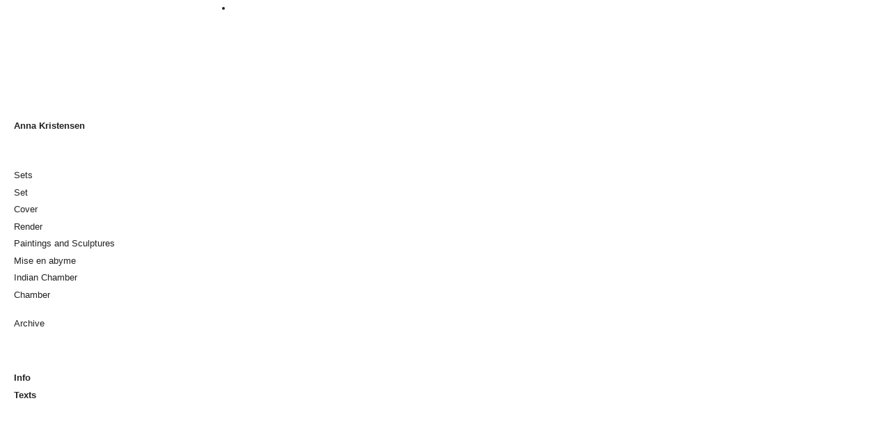

--- FILE ---
content_type: text/html; charset=UTF-8
request_url: https://annakristensen.com.au/sets/38_annakristensen_thecommercial_042/
body_size: 5666
content:
<!DOCTYPE html><html lang="en-US"><head><meta charset="UTF-8"><meta name="viewport" content="width=device-width, initial-scale=1.0, maximum-scale=3"><link rel="profile" href="https://gmpg.org/xfn/11"><link rel="pingback" href="https://annakristensen.com.au/xmlrpc.php"><meta name='robots' content='index, follow, max-image-preview:large, max-snippet:-1, max-video-preview:-1' /><style>img:is([sizes="auto" i],[sizes^="auto," i]){contain-intrinsic-size:3000px 1500px}</style><title>Anna_Kristensen_Scrollwork_Sets_2021 | ANNA KRISTENSEN</title><link rel="canonical" href="https://annakristensen.com.au/sets/38_annakristensen_thecommercial_042/" /><meta property="og:locale" content="en_US" /><meta property="og:type" content="article" /><meta property="og:title" content="Anna_Kristensen_Scrollwork_Sets_2021 | ANNA KRISTENSEN" /><meta property="og:description" content="Scrollwork, 2021, borosilicate glass and oak, 281.5 x 24 x 8&quot;, (photograph: Felicity Jenkins)" /><meta property="og:url" content="https://annakristensen.com.au/sets/38_annakristensen_thecommercial_042/" /><meta property="og:site_name" content="ANNA KRISTENSEN" /><meta property="article:modified_time" content="2021-12-12T03:53:05+00:00" /><meta property="og:image" content="https://annakristensen.com.au/sets/38_annakristensen_thecommercial_042" /><meta property="og:image:width" content="1920" /><meta property="og:image:height" content="2560" /><meta property="og:image:type" content="image/jpeg" /> <script type="application/ld+json" class="yoast-schema-graph">{"@context":"https://schema.org","@graph":[{"@type":"WebPage","@id":"https://annakristensen.com.au/sets/38_annakristensen_thecommercial_042/","url":"https://annakristensen.com.au/sets/38_annakristensen_thecommercial_042/","name":"Anna_Kristensen_Scrollwork_Sets_2021 | ANNA KRISTENSEN","isPartOf":{"@id":"https://annakristensen.com.au/#website"},"primaryImageOfPage":{"@id":"https://annakristensen.com.au/sets/38_annakristensen_thecommercial_042/#primaryimage"},"image":{"@id":"https://annakristensen.com.au/sets/38_annakristensen_thecommercial_042/#primaryimage"},"thumbnailUrl":"https://annakristensen.com.au/wp-content/uploads/2021/12/38_AnnaKristensen_TheCommercial_042-scaled.jpg","datePublished":"2021-12-12T02:07:29+00:00","dateModified":"2021-12-12T03:53:05+00:00","breadcrumb":{"@id":"https://annakristensen.com.au/sets/38_annakristensen_thecommercial_042/#breadcrumb"},"inLanguage":"en-US","potentialAction":[{"@type":"ReadAction","target":["https://annakristensen.com.au/sets/38_annakristensen_thecommercial_042/"]}]},{"@type":"ImageObject","inLanguage":"en-US","@id":"https://annakristensen.com.au/sets/38_annakristensen_thecommercial_042/#primaryimage","url":"https://annakristensen.com.au/wp-content/uploads/2021/12/38_AnnaKristensen_TheCommercial_042-scaled.jpg","contentUrl":"https://annakristensen.com.au/wp-content/uploads/2021/12/38_AnnaKristensen_TheCommercial_042-scaled.jpg","width":1920,"height":2560,"caption":"Scrollwork, 2021, borosilicate glass and oak, 281.5 x 24 x 8\", (photograph: Felicity Jenkins)"},{"@type":"BreadcrumbList","@id":"https://annakristensen.com.au/sets/38_annakristensen_thecommercial_042/#breadcrumb","itemListElement":[{"@type":"ListItem","position":1,"name":"Home","item":"https://annakristensen.com.au/"},{"@type":"ListItem","position":2,"name":"Sets","item":"https://annakristensen.com.au/sets/"},{"@type":"ListItem","position":3,"name":"Anna_Kristensen_Scrollwork_Sets_2021"}]},{"@type":"WebSite","@id":"https://annakristensen.com.au/#website","url":"https://annakristensen.com.au/","name":"ANNA KRISTENSEN","description":"","publisher":{"@id":"https://annakristensen.com.au/#/schema/person/f236fe33ed4136015ef6136c8c3194e3"},"potentialAction":[{"@type":"SearchAction","target":{"@type":"EntryPoint","urlTemplate":"https://annakristensen.com.au/?s={search_term_string}"},"query-input":{"@type":"PropertyValueSpecification","valueRequired":true,"valueName":"search_term_string"}}],"inLanguage":"en-US"},{"@type":["Person","Organization"],"@id":"https://annakristensen.com.au/#/schema/person/f236fe33ed4136015ef6136c8c3194e3","name":"Anna Kristensen","image":{"@type":"ImageObject","inLanguage":"en-US","@id":"https://annakristensen.com.au/#/schema/person/image/","url":"https://annakristensen.com.au/wp-content/uploads/2021/12/38_AnnaKristensen_TheCommercial_042-scaled.jpg","contentUrl":"https://annakristensen.com.au/wp-content/uploads/2021/12/38_AnnaKristensen_TheCommercial_042-scaled.jpg","width":1920,"height":2560,"caption":"Anna Kristensen"},"logo":{"@id":"https://annakristensen.com.au/#/schema/person/image/"},"sameAs":["http://www.annakristensen.com.au"]}]}</script> <link rel="alternate" type="application/rss+xml" title="ANNA KRISTENSEN &raquo; Feed" href="https://annakristensen.com.au/feed/" /><link rel="alternate" type="application/rss+xml" title="ANNA KRISTENSEN &raquo; Comments Feed" href="https://annakristensen.com.au/comments/feed/" /><link rel="alternate" type="application/rss+xml" title="ANNA KRISTENSEN &raquo; Anna_Kristensen_Scrollwork_Sets_2021 Comments Feed" href="https://annakristensen.com.au/sets/38_annakristensen_thecommercial_042/feed/" /><style id='wp-emoji-styles-inline-css' type='text/css'>img.wp-smiley,img.emoji{display:inline!important;border:none!important;box-shadow:none!important;height:1em!important;width:1em!important;margin:0 0.07em!important;vertical-align:-0.1em!important;background:none!important;padding:0!important}</style><link rel='stylesheet' id='wp-block-library-css' href='https://annakristensen.com.au/wp-includes/css/dist/block-library/style.min.css?ver=6.8.1' type='text/css' media='all' /><style id='classic-theme-styles-inline-css' type='text/css'>
/*! This file is auto-generated */
.wp-block-button__link{color:#fff;background-color:#32373c;border-radius:9999px;box-shadow:none;text-decoration:none;padding:calc(.667em + 2px) calc(1.333em + 2px);font-size:1.125em}.wp-block-file__button{background:#32373c;color:#fff;text-decoration:none}</style><style id='global-styles-inline-css' type='text/css'>:root{--wp--preset--aspect-ratio--square:1;--wp--preset--aspect-ratio--4-3:4/3;--wp--preset--aspect-ratio--3-4:3/4;--wp--preset--aspect-ratio--3-2:3/2;--wp--preset--aspect-ratio--2-3:2/3;--wp--preset--aspect-ratio--16-9:16/9;--wp--preset--aspect-ratio--9-16:9/16;--wp--preset--color--black:#000;--wp--preset--color--cyan-bluish-gray:#abb8c3;--wp--preset--color--white:#fff;--wp--preset--color--pale-pink:#f78da7;--wp--preset--color--vivid-red:#cf2e2e;--wp--preset--color--luminous-vivid-orange:#ff6900;--wp--preset--color--luminous-vivid-amber:#fcb900;--wp--preset--color--light-green-cyan:#7bdcb5;--wp--preset--color--vivid-green-cyan:#00d084;--wp--preset--color--pale-cyan-blue:#8ed1fc;--wp--preset--color--vivid-cyan-blue:#0693e3;--wp--preset--color--vivid-purple:#9b51e0;--wp--preset--gradient--vivid-cyan-blue-to-vivid-purple:linear-gradient(135deg,rgba(6,147,227,1) 0%,rgb(155,81,224) 100%);--wp--preset--gradient--light-green-cyan-to-vivid-green-cyan:linear-gradient(135deg,rgb(122,220,180) 0%,rgb(0,208,130) 100%);--wp--preset--gradient--luminous-vivid-amber-to-luminous-vivid-orange:linear-gradient(135deg,rgba(252,185,0,1) 0%,rgba(255,105,0,1) 100%);--wp--preset--gradient--luminous-vivid-orange-to-vivid-red:linear-gradient(135deg,rgba(255,105,0,1) 0%,rgb(207,46,46) 100%);--wp--preset--gradient--very-light-gray-to-cyan-bluish-gray:linear-gradient(135deg,rgb(238,238,238) 0%,rgb(169,184,195) 100%);--wp--preset--gradient--cool-to-warm-spectrum:linear-gradient(135deg,rgb(74,234,220) 0%,rgb(151,120,209) 20%,rgb(207,42,186) 40%,rgb(238,44,130) 60%,rgb(251,105,98) 80%,rgb(254,248,76) 100%);--wp--preset--gradient--blush-light-purple:linear-gradient(135deg,rgb(255,206,236) 0%,rgb(152,150,240) 100%);--wp--preset--gradient--blush-bordeaux:linear-gradient(135deg,rgb(254,205,165) 0%,rgb(254,45,45) 50%,rgb(107,0,62) 100%);--wp--preset--gradient--luminous-dusk:linear-gradient(135deg,rgb(255,203,112) 0%,rgb(199,81,192) 50%,rgb(65,88,208) 100%);--wp--preset--gradient--pale-ocean:linear-gradient(135deg,rgb(255,245,203) 0%,rgb(182,227,212) 50%,rgb(51,167,181) 100%);--wp--preset--gradient--electric-grass:linear-gradient(135deg,rgb(202,248,128) 0%,rgb(113,206,126) 100%);--wp--preset--gradient--midnight:linear-gradient(135deg,rgb(2,3,129) 0%,rgb(40,116,252) 100%);--wp--preset--font-size--small:13px;--wp--preset--font-size--medium:20px;--wp--preset--font-size--large:36px;--wp--preset--font-size--x-large:42px;--wp--preset--spacing--20:.44rem;--wp--preset--spacing--30:.67rem;--wp--preset--spacing--40:1rem;--wp--preset--spacing--50:1.5rem;--wp--preset--spacing--60:2.25rem;--wp--preset--spacing--70:3.38rem;--wp--preset--spacing--80:5.06rem;--wp--preset--shadow--natural:6px 6px 9px rgba(0,0,0,.2);--wp--preset--shadow--deep:12px 12px 50px rgba(0,0,0,.4);--wp--preset--shadow--sharp:6px 6px 0 rgba(0,0,0,.2);--wp--preset--shadow--outlined:6px 6px 0 -3px rgba(255,255,255,1),6px 6px rgba(0,0,0,1);--wp--preset--shadow--crisp:6px 6px 0 rgba(0,0,0,1)}:where(.is-layout-flex){gap:.5em}:where(.is-layout-grid){gap:.5em}body .is-layout-flex{display:flex}.is-layout-flex{flex-wrap:wrap;align-items:center}.is-layout-flex>:is(*,div){margin:0}body .is-layout-grid{display:grid}.is-layout-grid>:is(*,div){margin:0}:where(.wp-block-columns.is-layout-flex){gap:2em}:where(.wp-block-columns.is-layout-grid){gap:2em}:where(.wp-block-post-template.is-layout-flex){gap:1.25em}:where(.wp-block-post-template.is-layout-grid){gap:1.25em}.has-black-color{color:var(--wp--preset--color--black)!important}.has-cyan-bluish-gray-color{color:var(--wp--preset--color--cyan-bluish-gray)!important}.has-white-color{color:var(--wp--preset--color--white)!important}.has-pale-pink-color{color:var(--wp--preset--color--pale-pink)!important}.has-vivid-red-color{color:var(--wp--preset--color--vivid-red)!important}.has-luminous-vivid-orange-color{color:var(--wp--preset--color--luminous-vivid-orange)!important}.has-luminous-vivid-amber-color{color:var(--wp--preset--color--luminous-vivid-amber)!important}.has-light-green-cyan-color{color:var(--wp--preset--color--light-green-cyan)!important}.has-vivid-green-cyan-color{color:var(--wp--preset--color--vivid-green-cyan)!important}.has-pale-cyan-blue-color{color:var(--wp--preset--color--pale-cyan-blue)!important}.has-vivid-cyan-blue-color{color:var(--wp--preset--color--vivid-cyan-blue)!important}.has-vivid-purple-color{color:var(--wp--preset--color--vivid-purple)!important}.has-black-background-color{background-color:var(--wp--preset--color--black)!important}.has-cyan-bluish-gray-background-color{background-color:var(--wp--preset--color--cyan-bluish-gray)!important}.has-white-background-color{background-color:var(--wp--preset--color--white)!important}.has-pale-pink-background-color{background-color:var(--wp--preset--color--pale-pink)!important}.has-vivid-red-background-color{background-color:var(--wp--preset--color--vivid-red)!important}.has-luminous-vivid-orange-background-color{background-color:var(--wp--preset--color--luminous-vivid-orange)!important}.has-luminous-vivid-amber-background-color{background-color:var(--wp--preset--color--luminous-vivid-amber)!important}.has-light-green-cyan-background-color{background-color:var(--wp--preset--color--light-green-cyan)!important}.has-vivid-green-cyan-background-color{background-color:var(--wp--preset--color--vivid-green-cyan)!important}.has-pale-cyan-blue-background-color{background-color:var(--wp--preset--color--pale-cyan-blue)!important}.has-vivid-cyan-blue-background-color{background-color:var(--wp--preset--color--vivid-cyan-blue)!important}.has-vivid-purple-background-color{background-color:var(--wp--preset--color--vivid-purple)!important}.has-black-border-color{border-color:var(--wp--preset--color--black)!important}.has-cyan-bluish-gray-border-color{border-color:var(--wp--preset--color--cyan-bluish-gray)!important}.has-white-border-color{border-color:var(--wp--preset--color--white)!important}.has-pale-pink-border-color{border-color:var(--wp--preset--color--pale-pink)!important}.has-vivid-red-border-color{border-color:var(--wp--preset--color--vivid-red)!important}.has-luminous-vivid-orange-border-color{border-color:var(--wp--preset--color--luminous-vivid-orange)!important}.has-luminous-vivid-amber-border-color{border-color:var(--wp--preset--color--luminous-vivid-amber)!important}.has-light-green-cyan-border-color{border-color:var(--wp--preset--color--light-green-cyan)!important}.has-vivid-green-cyan-border-color{border-color:var(--wp--preset--color--vivid-green-cyan)!important}.has-pale-cyan-blue-border-color{border-color:var(--wp--preset--color--pale-cyan-blue)!important}.has-vivid-cyan-blue-border-color{border-color:var(--wp--preset--color--vivid-cyan-blue)!important}.has-vivid-purple-border-color{border-color:var(--wp--preset--color--vivid-purple)!important}.has-vivid-cyan-blue-to-vivid-purple-gradient-background{background:var(--wp--preset--gradient--vivid-cyan-blue-to-vivid-purple)!important}.has-light-green-cyan-to-vivid-green-cyan-gradient-background{background:var(--wp--preset--gradient--light-green-cyan-to-vivid-green-cyan)!important}.has-luminous-vivid-amber-to-luminous-vivid-orange-gradient-background{background:var(--wp--preset--gradient--luminous-vivid-amber-to-luminous-vivid-orange)!important}.has-luminous-vivid-orange-to-vivid-red-gradient-background{background:var(--wp--preset--gradient--luminous-vivid-orange-to-vivid-red)!important}.has-very-light-gray-to-cyan-bluish-gray-gradient-background{background:var(--wp--preset--gradient--very-light-gray-to-cyan-bluish-gray)!important}.has-cool-to-warm-spectrum-gradient-background{background:var(--wp--preset--gradient--cool-to-warm-spectrum)!important}.has-blush-light-purple-gradient-background{background:var(--wp--preset--gradient--blush-light-purple)!important}.has-blush-bordeaux-gradient-background{background:var(--wp--preset--gradient--blush-bordeaux)!important}.has-luminous-dusk-gradient-background{background:var(--wp--preset--gradient--luminous-dusk)!important}.has-pale-ocean-gradient-background{background:var(--wp--preset--gradient--pale-ocean)!important}.has-electric-grass-gradient-background{background:var(--wp--preset--gradient--electric-grass)!important}.has-midnight-gradient-background{background:var(--wp--preset--gradient--midnight)!important}.has-small-font-size{font-size:var(--wp--preset--font-size--small)!important}.has-medium-font-size{font-size:var(--wp--preset--font-size--medium)!important}.has-large-font-size{font-size:var(--wp--preset--font-size--large)!important}.has-x-large-font-size{font-size:var(--wp--preset--font-size--x-large)!important}:where(.wp-block-post-template.is-layout-flex){gap:1.25em}:where(.wp-block-post-template.is-layout-grid){gap:1.25em}:where(.wp-block-columns.is-layout-flex){gap:2em}:where(.wp-block-columns.is-layout-grid){gap:2em}:root :where(.wp-block-pullquote){font-size:1.5em;line-height:1.6}</style><link rel='stylesheet' id='frenchalps-style-css' href='https://annakristensen.com.au/wp-content/themes/frenchalps/style.css?ver=6.8.1' type='text/css' media='all' /><link rel="https://api.w.org/" href="https://annakristensen.com.au/wp-json/" /><link rel="alternate" title="JSON" type="application/json" href="https://annakristensen.com.au/wp-json/wp/v2/media/962" /><link rel="EditURI" type="application/rsd+xml" title="RSD" href="https://annakristensen.com.au/xmlrpc.php?rsd" /><meta name="generator" content="WordPress 6.8.1" /><link rel='shortlink' href='https://annakristensen.com.au/?p=962' /><link rel="alternate" title="oEmbed (JSON)" type="application/json+oembed" href="https://annakristensen.com.au/wp-json/oembed/1.0/embed?url=https%3A%2F%2Fannakristensen.com.au%2Fsets%2F38_annakristensen_thecommercial_042%2F" /><link rel="alternate" title="oEmbed (XML)" type="text/xml+oembed" href="https://annakristensen.com.au/wp-json/oembed/1.0/embed?url=https%3A%2F%2Fannakristensen.com.au%2Fsets%2F38_annakristensen_thecommercial_042%2F&#038;format=xml" /> <noscript><style id="rocket-lazyload-nojs-css">.rll-youtube-player,[data-lazy-src]{display:none!important}</style></noscript><link rel="stylesheet" href="/wp-content/themes/frenchalps/css/gumby.css"><link rel="stylesheet" href="/wp-content/themes/frenchalps/css/jquery.lightbox.css">  </head><body class="attachment wp-singular attachment-template-default single single-attachment postid-962 attachmentid-962 attachment-jpeg wp-theme-frenchalps group-blog"> <script>(function(i,s,o,g,r,a,m){i['GoogleAnalyticsObject']=r;i[r]=i[r]||function(){
  (i[r].q=i[r].q||[]).push(arguments)},i[r].l=1*new Date();a=s.createElement(o),
  m=s.getElementsByTagName(o)[0];a.async=1;a.src=g;m.parentNode.insertBefore(a,m)
  })(window,document,'script','//www.google-analytics.com/analytics.js','ga');

  ga('create', 'UA-64771436-1', 'auto');
  ga('send', 'pageview');</script> <div id="frenchalps-mobile-navigation"><div class="title-link"><a href="https://annakristensen.com.au/" rel="home">Anna Kristensen</a></div><div class="info-link"><a class="work" href="/work">Work</a><a href="/info">Info</a><a href="/category/texts">Texts</a></div></div><div id="page" class="hfeed site"> <a class="skip-link screen-reader-text" href="#content">Skip to content</a><header id="masthead" class="site-header" role="banner"><div class="row"><div class="three columns frenchalps-navigation"> <a class="ak-logo" href="https://annakristensen.com.au/" rel="home">Anna Kristensen</a><div class="menu-a-container"><ul id="menu-a" class="menu"><li id="menu-item-997" class="menu-item menu-item-type-post_type menu-item-object-post menu-item-997"><a href="https://annakristensen.com.au/sets/">Sets</a></li><li id="menu-item-869" class="menu-item menu-item-type-post_type menu-item-object-post menu-item-869"><a href="https://annakristensen.com.au/set/">Set</a></li><li id="menu-item-610" class="menu-item menu-item-type-post_type menu-item-object-post menu-item-610"><a href="https://annakristensen.com.au/cover/">Cover</a></li><li id="menu-item-46" class="menu-item menu-item-type-post_type menu-item-object-post menu-item-46"><a href="https://annakristensen.com.au/render/">Render</a></li><li id="menu-item-47" class="menu-item menu-item-type-post_type menu-item-object-post menu-item-47"><a href="https://annakristensen.com.au/paintings-and-sculptures/">Paintings and Sculptures</a></li><li id="menu-item-48" class="menu-item menu-item-type-post_type menu-item-object-post menu-item-48"><a href="https://annakristensen.com.au/mise-en-abyme/">Mise en abyme</a></li><li id="menu-item-49" class="menu-item menu-item-type-post_type menu-item-object-post menu-item-49"><a href="https://annakristensen.com.au/indian-chamber/">Indian Chamber</a></li><li id="menu-item-50" class="menu-item menu-item-type-post_type menu-item-object-post menu-item-50"><a href="https://annakristensen.com.au/chamber/">Chamber</a></li><li id="menu-item-53" class="menu-item menu-item-type-post_type menu-item-object-page menu-item-53"><a href="https://annakristensen.com.au/archive/">Archive</a></li></ul></div><div class="menu-b-container"><ul id="menu-b" class="menu"><li id="menu-item-28" class="menu-item menu-item-type-post_type menu-item-object-page menu-item-28"><a href="https://annakristensen.com.au/info/">Info</a></li><li id="menu-item-333" class="menu-item menu-item-type-taxonomy menu-item-object-category menu-item-333"><a href="https://annakristensen.com.au/category/texts/">Texts</a></li></ul></div></div><div class="nine columns"></div></div></header><div class="row"><div class="ten columns push_two"><div id="primary" class="content-area"><div class="row"><main id="main" class="site-main" role="main"><div class="eleven columns frenchalps-page push_one"><li><p></p></li></ul></div></main></div></div></div></div><footer id="colophon" class="site-footer" role="contentinfo"></footer></div> <script type="speculationrules">{"prefetch":[{"source":"document","where":{"and":[{"href_matches":"\/*"},{"not":{"href_matches":["\/wp-*.php","\/wp-admin\/*","\/wp-content\/uploads\/*","\/wp-content\/*","\/wp-content\/plugins\/*","\/wp-content\/themes\/frenchalps\/*","\/*\\?(.+)"]}},{"not":{"selector_matches":"a[rel~=\"nofollow\"]"}},{"not":{"selector_matches":".no-prefetch, .no-prefetch a"}}]},"eagerness":"conservative"}]}</script>    <script>window.lazyLoadOptions={elements_selector:"img[data-lazy-src],.rocket-lazyload,iframe[data-lazy-src]",data_src:"lazy-src",data_srcset:"lazy-srcset",data_sizes:"lazy-sizes",class_loading:"lazyloading",class_loaded:"lazyloaded",threshold:300,callback_loaded:function(element){if(element.tagName==="IFRAME"&&element.dataset.rocketLazyload=="fitvidscompatible"){if(element.classList.contains("lazyloaded")){if(typeof window.jQuery!="undefined"){if(jQuery.fn.fitVids){jQuery(element).parent().fitVids()}}}}}};window.addEventListener('LazyLoad::Initialized',function(e){var lazyLoadInstance=e.detail.instance;if(window.MutationObserver){var observer=new MutationObserver(function(mutations){var image_count=0;var iframe_count=0;var rocketlazy_count=0;mutations.forEach(function(mutation){for(i=0;i<mutation.addedNodes.length;i++){if(typeof mutation.addedNodes[i].getElementsByTagName!=='function'){return}
if(typeof mutation.addedNodes[i].getElementsByClassName!=='function'){return}
images=mutation.addedNodes[i].getElementsByTagName('img');is_image=mutation.addedNodes[i].tagName=="IMG";iframes=mutation.addedNodes[i].getElementsByTagName('iframe');is_iframe=mutation.addedNodes[i].tagName=="IFRAME";rocket_lazy=mutation.addedNodes[i].getElementsByClassName('rocket-lazyload');image_count+=images.length;iframe_count+=iframes.length;rocketlazy_count+=rocket_lazy.length;if(is_image){image_count+=1}
if(is_iframe){iframe_count+=1}}});if(image_count>0||iframe_count>0||rocketlazy_count>0){lazyLoadInstance.update()}});var b=document.getElementsByTagName("body")[0];var config={childList:!0,subtree:!0};observer.observe(b,config)}},!1)</script><script data-no-minify="1" async src="https://annakristensen.com.au/wp-content/plugins/wp-rocket/assets/js/lazyload/16.1/lazyload.min.js"></script>                       <!--[if lt IE 7 ]>
  <script src="//ajax.googleapis.com/ajax/libs/chrome-frame/1.0.3/CFInstall.min.js"></script>
  <script>window.attachEvent('onload',function(){CFInstall.check({mode:'overlay'})})</script>
  <![endif]--><script src="https://annakristensen.com.au/wp-content/cache/min/1/c5368e9cab1f28d75802efcbaaef4aa7.js" data-minify="1" defer></script><script defer src="https://static.cloudflareinsights.com/beacon.min.js/vcd15cbe7772f49c399c6a5babf22c1241717689176015" integrity="sha512-ZpsOmlRQV6y907TI0dKBHq9Md29nnaEIPlkf84rnaERnq6zvWvPUqr2ft8M1aS28oN72PdrCzSjY4U6VaAw1EQ==" data-cf-beacon='{"version":"2024.11.0","token":"030128db79bf4101a17e69f9190e6e2c","r":1,"server_timing":{"name":{"cfCacheStatus":true,"cfEdge":true,"cfExtPri":true,"cfL4":true,"cfOrigin":true,"cfSpeedBrain":true},"location_startswith":null}}' crossorigin="anonymous"></script>
</body></html>
<!-- This website is like a Rocket, isn't it? Performance optimized by WP Rocket. Learn more: https://wp-rocket.me - Debug: cached@1762397440 -->

--- FILE ---
content_type: text/css
request_url: https://annakristensen.com.au/wp-content/themes/frenchalps/style.css?ver=6.8.1
body_size: 5245
content:
/*
Theme Name: French Alps
Theme URI: http://annakristensen.com.au
Author: http://annakristensen.com.au
Author URI: http://annakristensen.com.au
Description: Description
Version: 1.0-wpcom
License: GNU General Public License v2 or later
License URI: http://www.gnu.org/licenses/gpl-2.0.html
Text Domain: frenchalps
Domain Path: /languages/
Tags:

This theme, like WordPress, is licensed under the GPL.
Use it to make something cool, have fun, and share what you've learned with others.

 frenchalps is based on Underscores http://underscores.me/, (C) 2012-2014 Automattic, Inc.

Resetting and rebuilding styles have been helped along thanks to the fine work of
Eric Meyer http://meyerweb.com/eric/tools/css/reset/index.html
along with Nicolas Gallagher and Jonathan Neal http://necolas.github.com/normalize.css/
and Blueprint http://www.blueprintcss.org/
*/


/*--------------------------------------------------------------
>>> TABLE OF CONTENTS:
----------------------------------------------------------------
1.0 - Reset
2.0 - Typography
3.0 - Elements
4.0 - Forms
5.0 - Navigation
	5.1 - Links
	5.2 - Menus
6.0 - Accessibility
7.0 - Alignments
8.0 - Clearings
9.0 - Widgets
10.0 - Content
	10.1 - Posts and pages
	10.2 - Asides
	10.3 - Comments
11.0 - Infinite scroll
12.0 - Media
	12.1 - Captions
	12.2 - Galleries
--------------------------------------------------------------*/



/*--------------------------------------------------------------
1.0 - Reset
--------------------------------------------------------------*/

html, body, div, span, applet, object, iframe,
h1, h2, h3, h4, h5, h6, p, blockquote, pre,
a, abbr, acronym, address, big, cite, code,
del, dfn, em, font, ins, kbd, q, s, samp,
small, strike, strong, sub, sup, tt, var,
dl, dt, dd, ol, ul, li,
fieldset, form, label, legend,
table, caption, tbody, tfoot, thead, tr, th, td {
	border: 0;
	font-family: inherit;
	font-size: 100%;
	font-style: inherit;
	font-weight: inherit;
	margin: 0;
	outline: 0;
	padding: 0;
	vertical-align: baseline;
}



#main div.eleven.columns.frenchalps-page.push_one h3 {
	font-size: 13px;
	font-weight: 600;
	padding: 20px 0px;
}


#main div.eleven.columns.frenchalps-page.push_one ul.cv-section div.row li.press div.ten.columns p {
	padding-top: 0px;
	color: #222;
}

html {
	font-size: 62.5%; /* Corrects text resizing oddly in IE6/7 when body font-size is set using em units http://clagnut.com/blog/348/#c790 */
	overflow-y: scroll; /* Keeps page centered in all browsers regardless of content height */
	-webkit-text-size-adjust: 100%; /* Prevents iOS text size adjust after orientation change, without disabling user zoom */
	-ms-text-size-adjust:     100%; /* www.456bereastreet.com/archive/201012/controlling_text_size_in_safari_for_ios_without_disabling_user_zoom/ */
}
*,
*:before,
*:after { /* apply a natural box layout model to all elements; see http://www.paulirish.com/2012/box-sizing-border-box-ftw/ */
	-webkit-box-sizing: border-box; /* Not needed for modern webkit but still used by Blackberry Browser 7.0; see http://caniuse.com/#search=box-sizing */
	-moz-box-sizing:    border-box; /* Still needed for Firefox 28; see http://caniuse.com/#search=box-sizing */
	box-sizing:         border-box;
}
body {
	background: #fff; /* Fallback for when there is no custom background color defined. */
}
article,
aside,
details,
figcaption,
figure,
footer,
header,
main,
nav,
section {
	display: block;
}
ol, ul {
	list-style: none;
}
table { /* tables still need 'cellspacing="0"' in the markup */
	border-collapse: separate;
	border-spacing: 0;
}
caption, th, td {
	font-weight: normal;
	text-align: left;
}
blockquote:before, blockquote:after,
q:before, q:after {
	content: "";
}
blockquote, q {
	quotes: "" "";
}
a:focus {

}
a:hover,
a:active {

}
a img {
	border: 0;
}

/*--------------------------------------------------------------
2.0 Typography
--------------------------------------------------------------*/
body,
button,
input,
select,
textarea {
	color: #404040;
	font-size: 16px;
	font-size: 1.6rem;
	line-height: 1.5;
}
h1, h2, h3, h4, h5, h6 {
	clear: both;
}
p {
	margin-bottom: 1.5em;
}
b, strong {
	font-weight: bold;
}
dfn, cite, em, i {
	font-style: italic!important;
}
blockquote {
	margin: 0 1.5em;
}
address {
	margin: 0 0 1.5em;
}
pre {
	background: #eee;
	font-size: 15px;
	font-size: 1.5rem;
	line-height: 1.6;
	margin-bottom: 1.6em;
	max-width: 100%;
	overflow: auto;
	padding: 1.6em;
}
code, kbd, tt, var {
	font: 15px Monaco, Consolas, "Andale Mono", "DejaVu Sans Mono", monospace;
}
abbr, acronym {
	border-bottom: 1px dotted #666;
	cursor: help;
}
mark, ins {
	background: #fff9c0;
	text-decoration: none;
}
sup,
sub {
	font-size: 75%;
	height: 0;
	line-height: 0;
	position: relative;
	vertical-align: baseline;
}
sup {
	bottom: 1ex;
}
sub {
	top: .5ex;
}
small {
	font-size: 75%;
}
big {
	font-size: 125%;
}

/*--------------------------------------------------------------
3.0 Elements
--------------------------------------------------------------*/
hr {
	background-color: #ccc;
	border: 0;
	height: 1px;
	margin-bottom: 1.5em;
}
ul, ol {
	margin: 0 0 1.5em 3em;
}
ul {
	list-style: disc;
}
ol {
	list-style: decimal;
}
li > ul,
li > ol {
	margin-bottom: 0;
	margin-left: 1.5em;
}
dt {
	font-weight: bold;
}
dd {
	margin: 0 1.5em 1.5em;
}
img {
	height: auto; /* Make sure images are scaled correctly. */
	max-width: 100%; /* Adhere to container width. */
}
figure {
	margin: 0;
}
table {
	margin: 0 0 1.5em;
	width: 100%;
}
th {
	font-weight: bold;
}

/*--------------------------------------------------------------
4.0 Forms
--------------------------------------------------------------*/
button,
input,
select,
textarea {
	font-size: 100%; /* Corrects font size not being inherited in all browsers */
	margin: 0; /* Addresses margins set differently in IE6/7, F3/4, S5, Chrome */
	vertical-align: baseline; /* Improves appearance and consistency in all browsers */
}
button,
input[type="button"],
input[type="reset"],
input[type="submit"] {
	border: 1px solid;
	border-color: #ccc #ccc #bbb; 
	border-radius: 3px;
	background: #e6e6e6;
	box-shadow: none;
	color: rgba(0, 0, 0, .8);
	cursor: pointer; /* Improves usability and consistency of cursor style between image-type 'input' and others */
	-webkit-appearance: button; /* Corrects inability to style clickable 'input' types in iOS */
	font-size: 13px;
	font-size: 1.2rem;
	line-height: 1;
	padding: .6em 1em .4em;
	text-shadow: 0 1px 0 rgba(255, 255, 255, 0.8);
}
button:hover,
input[type="button"]:hover,
input[type="reset"]:hover,
input[type="submit"]:hover {
	border-color: #ccc #bbb #aaa;

}
button:focus,
input[type="button"]:focus,
input[type="reset"]:focus,
input[type="submit"]:focus,
button:active,
input[type="button"]:active,
input[type="reset"]:active,
input[type="submit"]:active {
	border-color: #aaa #bbb #bbb;
	box-shadow: inset 0 -1px 0 rgba(255, 255, 255, 0.5), inset 0 2px 5px rgba(0, 0, 0, 0.15);
}
input[type="checkbox"],
input[type="radio"] {
	padding: 0; /* Addresses excess padding in IE8/9 */
}
input[type="search"] {
	-webkit-appearance: textfield; /* Addresses appearance set to searchfield in S5, Chrome */
	-webkit-box-sizing: content-box; /* Addresses box sizing set to border-box in S5, Chrome (include -moz to future-proof) */
	-moz-box-sizing:    content-box;
	box-sizing:         content-box;
}
input[type="search"]::-webkit-search-decoration { /* Corrects inner padding displayed oddly in S5, Chrome on OSX */
	-webkit-appearance: none;
}
button::-moz-focus-inner,
input::-moz-focus-inner { /* Corrects inner padding and border displayed oddly in FF3/4 www.sitepen.com/blog/2008/05/14/the-devils-in-the-details-fixing-dojos-toolbar-buttons/ */
	border: 0;
	padding: 0;
}
input[type="text"],
input[type="email"],
input[type="url"],
input[type="password"],
input[type="search"],
textarea {
	color: #666;
	border: 1px solid #ccc;
	border-radius: 3px;
}
input[type="text"]:focus,
input[type="email"]:focus,
input[type="url"]:focus,
input[type="password"]:focus,
input[type="search"]:focus,
textarea:focus {
	color: #111;
}
input[type="text"],
input[type="email"],
input[type="url"],
input[type="password"],
input[type="search"] {
	padding: 3px;
}
textarea {
	overflow: auto; /* Removes default vertical scrollbar in IE6/7/8/9 */
	padding-left: 3px;
	vertical-align: top; /* Improves readability and alignment in all browsers */
	width: 100%;
}

/*--------------------------------------------------------------
5.0 Navigation
--------------------------------------------------------------*/
/*--------------------------------------------------------------
5.1 Links
--------------------------------------------------------------*/
a {
	color: #222222;
}
a:visited {
	color: #222222;
}
a:hover,
a:focus,
a:active {
	color: #222222;
}

/*--------------------------------------------------------------
5.2 Menus
--------------------------------------------------------------*/
.main-navigation {
	clear: both;
	display: block;
	float: left;
	width: 100%;
}
.main-navigation ul {
	list-style: none;
	margin: 0;
	padding-left: 0;
}
.main-navigation li {
	float: left;
	position: relative;
}
.main-navigation a {
	display: block;
	text-decoration: none;
}
.main-navigation ul ul {
	box-shadow: 0 3px 3px rgba(0, 0, 0, 0.2);
	float: left;
	position: absolute;
	top: 1.5em;
	left: -999em;
	z-index: 99999;
}
.main-navigation ul ul ul {
	left: -999em;
	top: 0;
}
.main-navigation ul ul a {
	width: 200px;
}
.main-navigation ul ul li {
}
.main-navigation li:hover > a {
}
.main-navigation ul ul :hover > a {
}
.main-navigation ul ul a:hover {
}
.main-navigation ul li:hover > ul {
	left: auto;
}
.main-navigation ul ul li:hover > ul {
	left: 100%;
}
.main-navigation .current_page_item a,
.main-navigation .current-menu-item a {
}
/* Small menu */
.menu-toggle {
	display: none;
}
@media screen and (max-width: 600px) {
	.menu-toggle,
	.main-navigation.toggled .nav-menu {
		display: block;
	}

	.main-navigation ul {
		display: none;
	}
}
.site-main .comment-navigation,
.site-main .paging-navigation,
.site-main .post-navigation {
	margin: 0 0 1.5em;
	overflow: hidden;
}
.comment-navigation .nav-previous,
.paging-navigation .nav-previous,
.post-navigation .nav-previous {
	float: left;
	width: 50%;
}
.comment-navigation .nav-next,
.paging-navigation .nav-next,
.post-navigation .nav-next {
	float: right;
	text-align: right;
	width: 50%;
}

/*--------------------------------------------------------------
6.0 Accessibility
--------------------------------------------------------------*/
/* Text meant only for screen readers */
.screen-reader-text {
	clip: rect(1px, 1px, 1px, 1px);
	position: absolute !important;
	height: 1px;
	width: 1px;
	overflow: hidden;
}

.screen-reader-text:hover,
.screen-reader-text:active,
.screen-reader-text:focus {
	background-color: #f1f1f1;
	border-radius: 3px;
	box-shadow: 0 0 2px 2px rgba(0, 0, 0, 0.6);
	clip: auto !important;
	color: #21759b;
	display: block;
	font-size: 13px;
	font-weight: bold;
	height: auto;
	left: 5px;
	line-height: normal;
	padding: 15px 23px 14px;
	text-decoration: none;
	top: 5px;
	width: auto;
	z-index: 100000; /* Above WP toolbar */
}

/*--------------------------------------------------------------
7.0 Alignments
--------------------------------------------------------------*/
.alignleft {
	display: inline;
	float: left;
	margin-right: 1.5em;
}
.alignright {
	display: inline;
	float: right;
	margin-left: 1.5em;
}
.aligncenter {
	clear: both;
	display: block;
	margin: 0 auto;
}

/*--------------------------------------------------------------
8.0 Clearings
--------------------------------------------------------------*/
.clear:before,
.clear:after,
.entry-content:before,
.entry-content:after,
.comment-content:before,
.comment-content:after,
.site-header:before,
.site-header:after,
.site-content:before,
.site-content:after,
.site-footer:before,
.site-footer:after {
	content: '';
	display: table;
}

.clear:after,
.entry-content:after,
.comment-content:after,
.site-header:after,
.site-content:after,
.site-footer:after {
	clear: both;
}

/*--------------------------------------------------------------
9.0 Widgets
--------------------------------------------------------------*/
.widget {
	margin: 0 0 1.5em;
}


/* Make sure select elements fit in widgets */
.widget select {
	max-width: 100%;
}

/* Search widget */
.widget_search .search-submit {
	display: none;
}

.introt {
	margin-bottom: 60px;
}

/*--------------------------------------------------------------
10.0 Content
--------------------------------------------------------------*/
/*--------------------------------------------------------------
10.1 Posts and pages
--------------------------------------------------------------*/
.sticky {
}
.byline,
.updated {
	display: none;
}
.single .byline,
.group-blog .byline {
	display: inline;
}


.page-links {
	clear: both;
	margin: 0 0 1.5em;
}

e


/*--------------------------------------------------------------
10.2 Asides
--------------------------------------------------------------*/
.blog .format-aside .entry-title,
.archive .format-aside .entry-title {
	display: none;
}

/*--------------------------------------------------------------
10.3 Comments
--------------------------------------------------------------*/
.comment-content a {
	word-wrap: break-word;
}
.bypostauthor {
}

/*--------------------------------------------------------------
11.0 Infinite scroll
--------------------------------------------------------------*/
/* Globally hidden elements when Infinite Scroll is supported and in use. */
.infinite-scroll .paging-navigation, /* Older / Newer Posts Navigation (always hidden) */
.infinite-scroll.neverending .site-footer { /* Theme Footer (when set to scrolling) */
	display: none;
}
/* When Infinite Scroll has reached its end we need to re-display elements that were hidden (via .neverending) before */
.infinity-end.neverending .site-footer {
	display: block;
}

/*--------------------------------------------------------------
12.0 Media
--------------------------------------------------------------*/
.page-content img.wp-smiley,
.entry-content img.wp-smiley,
.comment-content img.wp-smiley {
	border: none;
	margin-bottom: 0;
	margin-top: 0;
	padding: 0;
}
/* Make sure embeds and iframes fit their containers */
embed,
iframe,
object {
	max-width: 100%;
}

/*--------------------------------------------------------------
12.1 Captions
--------------------------------------------------------------*/
.wp-caption {
	margin-bottom: 1.5em;
	max-width: 100%;
}
.wp-caption img[class*="wp-image-"] {
	display: block;
	margin: 0 auto;
}
.wp-caption-text {
	text-align: center;
}
.wp-caption .wp-caption-text {
	margin: 0.8075em 0;
}

/*--------------------------------------------------------------
12.2 Galleries
--------------------------------------------------------------*/
.gallery {
	margin-bottom: 1.5em;
}
.gallery-item {
	display: inline-block;
	text-align: center;
	vertical-align: top;
	width: 100%;
}
.gallery-columns-2 .gallery-item {
	max-width: 50%;
}
.gallery-columns-3 .gallery-item {
	max-width: 33.33%;
}
.gallery-columns-4 .gallery-item {
	max-width: 25%;
}
.gallery-columns-5 .gallery-item {
	max-width: 20%;
}
.gallery-columns-6 .gallery-item {
	max-width: 16.66%;
}
.gallery-columns-7 .gallery-item {
	max-width: 14.28%;
}
.gallery-columns-8 .gallery-item {
	max-width: 12.5%;
}
.gallery-columns-9 .gallery-item {
	max-width: 11.11%;
}
.gallery-caption {}

.clientbig {
text-transform:uppercase;
font-size: 50px;
line-height: 72px;
}




.footer{
	background: #333;ww
	color: #fff;
	text-align: center;
}

#frenchalps-navigation {
padding-top:60px;
text-transform:uppercase;

font-size: 13px;
z-index: 999999;
color: #000;
position:fixed;


}



.homepage-image img {
position: absolute;
left: 0px;	
bottom: 0px;width: 75%;
}




img.attachment-post-thumbnail.wp-post-image {
	width: 100%;
	
}

.workthumb {
padding: 0px 0px 5px 15px;	
}



#frenchalps-navigation li a{
color: #222222;

padding:4px 0px 0px 0px;

}



#frenchalps-navigation ul {
margin-bottom:20px;
padding:0px;


}

ul.sub-menu {

font-weight: normal;
	margin: 0px;
	margin-top: 10px;
}

#content div.project-tex p {
	margin-bottom: 0px;
text-transform:uppercase;
}

#frenchalps-navigation li a:hover,#frenchalps-navigation .current-menu-item a {
color: #222222;}


.frenchalps-km {text-transform:none;padding: 0px 4px;
margin-bottom: 30px;
}




#content {
	margin-top: 170px;
}

.projectimage {display: inline-block; position: relative; text-align: center;}

.projectimage span {position: absolute;  display: block; top: 50%; margin-top: -10px; width: 100%;font-size: 23px; line-height:15px opacity: 0; text-transform:uppercase;
}

.projectimage:hover span {
	opacity:1  ;
	text-transform: uppercase;
	
}

img.ri
 {
 position: relative;
 display: inline-block;
 vertical-align: middle;
 }

.clientwhite {color:white; line-height:3.5rem;}

.press textarea {text-align:left;}

div.three.columns.frenchalps-navigation {
position: fixed;
	padding-top: 170px;
	font-size: 13px;
width: 190px;
	

}

#news-content p a {
	color: #ff5454;
}

#menu-a {
	
	padding: 50px 0px;
}

#menu-b, #menu-item-64 {
	font-weight: 600;
}


#menu-item-64 {
	
	pointer-events: none;
	  cursor: default;
}

#menu-a li a{
	line-height: 17px;
	padding: 4px 0px;
	color: #222;
}

#menu-b li a , a.ak-logo, a.ak-logo:hover{
	color: #222;
}



#news-date {
	font-weight: 400;
}

#news-title {
	font-weight: 600;
	padding: 15px 0px;
}

#main div.eleven.columns.frenchalps-page.push_one div.twelve.columns div.news-item.eight.columns {
padding-left: 50px;
}



#main div.eleven.columns.frenchalps-page.push_one ul li img {
	max-height : 	80vh;
}


#main div.eleven.columns.frenchalps-page.push_one ul.cv-section li {
	padding: 0px;
	line-height: 25px;
}

#main div.eleven.columns.frenchalps-page.push_one ul.cv-section li.press p {
	margin-bottom: 0px;
	line-height: 25px;
}

#frenchalps-mobile-navigation{
	display: none;
}

@media screen and (max-width: 767px) {
	
.frenchalps-navigation { display: none;
	}
	
#main div.eleven.columns.frenchalps-page.push_one ul li {
	padding: 10px 10px 10px 0px;

}

#content {
	margin-top: 40px;
}
#frenchalps-mobile-navigation a{
	color: #222;
	

}

div.title-link {
	float: left;
	font-weight: 600;
}

#frenchalps-mobile-navigation {
	display: block;

	width: 100%;
	height: 60px;
	background: rgba(255, 255, 255, 0); 
	padding: 0;
	margin: 0;
	
		padding: 20px;
}



div#content.site-content {
		padding-top: 0px;
	
}

#content {
padding-bottom: 50px!important;
}

#frenchalps-mobile-navigation div.info-link a {
	float: right;

	padding: 0px 0px;
	padding-left: 10px;
	font-weight: 600;
	
}
}

#main div.eleven.columns.frenchalps-page.push_one div.twelve.columns.news {
padding-top: 100px;	
}

html {

font-size: 13px;

}




div.fluid-width-video-wrapper {
	margin-bottom: 5px;
}

#main.exhibition  div.eleven.columns.frenchalps-page.push_one li {
	list-style: none;
	padding: 0px 0px 80px 0px;


	
}

.archives  .three.columns img{
	max-width: 180px;
	max-height: 180px;
	vertical-align: middle;
}




.archives  div.three.columns {
	width: 200px;
	height: 200px;
line-height:200px;
 text-align:center;
 margin: 0px 10px 30px 1px;

}

#main div.eleven.columns.frenchalps-page.push_one ul li p {
padding-top: 0px;
	color: #777;
	font-size: 12px;
}

li.current-menu-item a{
color: #ff5454;
}

.yks-require-description {
	font-size: 0.9em;
    padding: 1em 0;
    display: none;
}

input  {
	border-radius: 0px!important;
	border: 1px solid #dedede!important;
	margin-bottom: 10px;
	padding: 5px 5px !important;
}

#post-33 div.entry-content p {
margin-bottom: 5px!important;
}

div.yks-mailchimpFormDivRow {
	margin: 0;
}

#ykfmc-submit_0-edcc6730ec {
	background: #222!important;
	border: none!important;
	padding: 10px 30px;
	background-image: none!important;
}

input#ykfmc-submit_0-edcc6730ec.ykfmc-submit {
font-size: 13px;
padding: 7px 10px!important;
}



label.prompt.yks-mailchimpFormDivRowLabel.yks-mailchimpFormDivRowLabel-required {
padding-bottom: 5px;
}

#mc4wp_email {
	width: 200px;
}

#mc4wp-form-1 p input {
	font-size: 13px;
	background: #444;
	border: none!important;
	color: #fff;
	text-shadow: none!;
	padding: 6px 12px!important;
	border: 1px solid #444!important;
}

input#mc4wp_email {
color: #222!important;
	background: #fff!important;
}

a.ak-logo {
	font-weight: bold;
}

.stronger, .strong, .stronger a , p.info-title.strongerinfo{
	font-weight: bold;
	color: #000;
}

p.info-title.cvlink {
	padding-top: 9px;
}

p.info-title.stronger.things {
	padding-top: 40px;
	margin-bottom: 4\20px;
}

div.entry-content {
	padding-bottom: 100px;
}

p.info-title.strongerinfo {
	padding-top: 30px;
}

.thingdesc  {
	padding-bottom: 20px;
}

.thingdesc  div, .thingdesc p{
	padding-bottom:10px;
	margin: 0;
}

.thinglink a:visited {
	color: blue;
}

h3.cvvv {
	padding-top: 0px !important;
}


span.strong.txtlink a {
	color: blue;
}
.introt a, 
.introt a:visited {
	color: blue;
}

#menu-item-53 {
	margin-top: 17px;
}

#content {
	padding-bottom: 20px;
}



#content3 {
	margin-top: 170px;
}

.textcol {
	padding-right: 20px;
}

.workwork a {

	font-weight: 600;
	color: #222;
}

.workwork a:hover {

	
	color: blue;
}

.homeone img{
	padding: 0px 0px;


}


.homeone img {
vertical-align: middle;

max-height: 70vh;
}



.dry135  img{
padding-top: 140px;
margin-top: -140px;
}

.homeone {
	margin-top: 0px;
}

.pdfdownload {
	padding: 5px 0px 20px 0px;
}

.textobject {
	padding-bottom: 20px;
}



--- FILE ---
content_type: text/css
request_url: https://annakristensen.com.au/wp-content/themes/frenchalps/css/jquery.lightbox.css
body_size: 313
content:
/* @override http://annak.shrimpdreams.com/wp-content/themes/frenchalps/css/jquery.lightbox.css */

/* @override http://annak.shrimpdreams.com/wp-content/themes/frenchalps/css/jquery.lightbox.css */

.lightbox {
	cursor: pointer;
	position: fixed;
	width: 100%;
	height: 100%;
	top: 0;
	left: 0;
	background: rgb(255, 255, 255); /* IE Fallback (Solid Colour) */
	background: url([data-uri]);
	background: rgba(255, 255, 255,1);
	-webkit-filter: none !important;
	z-index: 9997;
	
}
.lightbox img {
	display: block;
	position: absolute;
max-height : 80vh;
width: auto!important;

}


body.blurred > * {
 }
.lightbox-loading {
	background: url(loading.gif) center center no-repeat;
	width: 31px;
	height: 31px;
	margin: -16px 0 0 -16px;
	position: absolute;
	top: 48%;
	left: 50%;
}
.lightbox-caption {
	display: none;
	position: absolute;
	left: 0;
	bottom: 20px;
	width: 100%;
	text-align: center;
	z-index: 9998;
}

.lightbox-caption p {
	margin: 0 auto;
	max-width: 70%;
	display: inline-block;
	*display: inline;
	*zoom: 1;
	padding: 0px;
	color: #777777;
	font-size: 12px;
	line-height: 18px;
}

.lightbox-button {
	position: absolute;
	z-index: 9999;
	background: no-repeat center center;
	width: 32px;
	height: 32px;
	opacity:0.2;
	
}

.lightbox-button:hover,
.lightbox-button:focus {
	opacity: 1;

}

.lightbox-close {
	right: 30px;
	top: 30px;
	background-image: url('/wp-content/themes/frenchalps/img/close.png');
	opacity: 1;
}
.lightbox-next {
	right: 40px;
	height: 90%;
		top: 10%;
	background-image: url('/wp-content/themes/frenchalps/img/next.png');
}
.lightbox-previous {
	left: 40px;
	top: 10%;
	height: 90%;
	background-image: url('/wp-content/themes/frenchalps/img/previous.png');
}


@media screen and (max-width: 767px) {
.lightbox-caption {
	display: none;
	position: absolute;
	left: 0;
	bottom: 5px;
	width: 100%;
	text-align: center;
	z-index: 9998;
}

.lightbox-caption p {
	margin: 0 auto;
	max-width: 70%;
	display: inline-block;
	*display: inline;
	*zoom: 1;
	padding: 0px;
	text-align: center;
	color: #777777;
	font-size: 10px;
	line-height: 18px;
}

.lightbox-button {
	position: absolute;
	z-index: 9999;
	background: no-repeat center center;
	width: 32px;
	height: 32px;
	opacity:0.2;
	
}

.lightbox-button:hover,
.lightbox-button:focus {
	opacity: 1;

}

.lightbox-close {
	right: 30px;
	top: 30px;
	background-image: url('/wp-content/themes/frenchalps/img/close.png');
	opacity: 1;
	width: 15px;
	height: 15px;
}
.lightbox-next {
	right: -6px;
	height: 90%;
		top: 10%;
	background-image: url('/wp-content/themes/frenchalps/img/next.png');
	background-size: 18px;
}
.lightbox-previous {
	left: -6px;
	top: 10%;
	height: 90%;
	background-size: 18px;
	background-image: url('/wp-content/themes/frenchalps/img/previous.png');
}

.lightbox img {
	display: block;
	position: absolute;
max-height : 70vh;
width: auto!important;

}

}


--- FILE ---
content_type: text/plain
request_url: https://www.google-analytics.com/j/collect?v=1&_v=j102&a=1307036032&t=pageview&_s=1&dl=https%3A%2F%2Fannakristensen.com.au%2Fsets%2F38_annakristensen_thecommercial_042%2F&ul=en-us%40posix&dt=Anna_Kristensen_Scrollwork_Sets_2021%20%7C%20ANNA%20KRISTENSEN&sr=1280x720&vp=1280x720&_u=IEBAAEABAAAAACAAI~&jid=1437305488&gjid=668314751&cid=1440311969.1762416910&tid=UA-64771436-1&_gid=1479560484.1762416910&_r=1&_slc=1&z=832683473
body_size: -452
content:
2,cG-TJSPN3M5M3